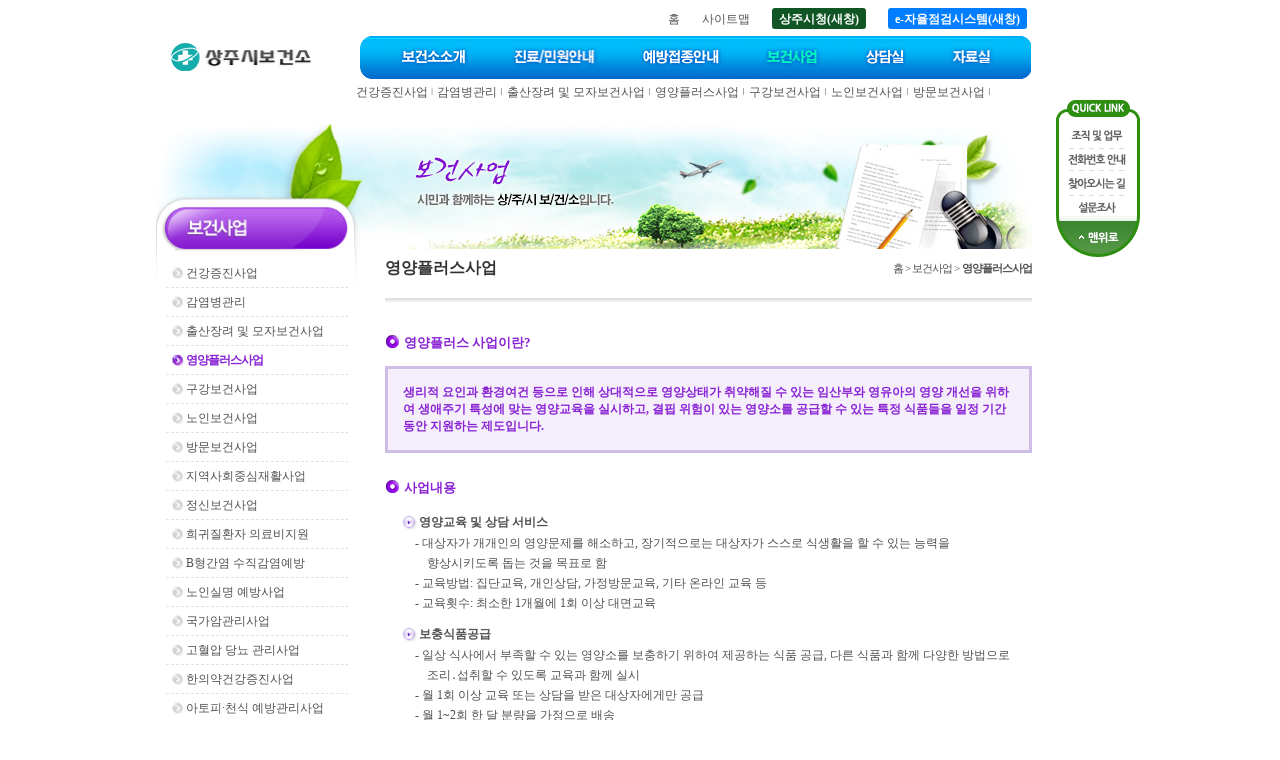

--- FILE ---
content_type: text/html;charset=euc-kr
request_url: http://health.sangju.go.kr/main/main.jsp?home_url=health&befor_home_url=health&befor_code=DATA_04&code=SERVICE_15
body_size: 36162
content:

<!DOCTYPE html PUBLIC "-//W3C//DTD XHTML 1.0 Transitional//EN" "http://www.w3.org/TR/xhtml1/DTD/xhtml1-transitional.dtd">














    	
 

<html xmlns="http://www.w3.org/1999/xhtml" xml:lang="ko" lang="ko">
<head>
<meta http-equiv="Content-Type" content="text/html; charset=euc-kr" />
<title>영양플러스사업 > 보건사업 > 상주시보건소</title>
<!--[if !IE]><!-->
<link href="/css/menu_std.css" rel="stylesheet" type="text/css" />
<!--<![endif]-->
<!--[if lte IE 7]>
<link href="/css/menu_ie7.css" rel="stylesheet" type="text/css" />
<![endif]-->
<!--[if gte IE 8]>
<link href="/css/menu_std.css" rel="stylesheet" type="text/css" />
<![endif]-->
<link href="../css/layout.css" rel="stylesheet" type="text/css" />
<link href="../css/business.css" rel="stylesheet" type="text/css" />
<script src="../js/common.js?20221220" type="text/javascript"></script>
<!--
<noscript><p>자바스크립트를 지원하지 않습니다.</p></noscript>
-->
<script type="text/javascript">
// HTTP -> HTTPS Redirect
if(window.location.protocol == "http:") {
	var restOfUrl = window.location.href.substr(5);
	window.location = "https:" + restOfUrl;
}
</script>
<link href="/css/popup.css?20200310" rel="stylesheet" type="text/css" />
<link href="/css/twpopup.css" rel="stylesheet" type="text/css" />
<script type="text/javascript" src="/js/twpopup.js"></script>
</head>
<body>
<div class="skipNav" id="skipNav">
	<p><a href="#contents">본문 내용으로 바로 가기</a></p>
</div>
<hr/>
<div id="wrap">
  


<script src="../js/common.js" type="text/javascript"></script>
<!--
<noscript><p>자바스크립트를 지원하지 않습니다.</p></noscript>
-->
 
<div id="head">
  <!-- logo -->
  <h1 class="blind">로고</h1>
  <h1 id="logo"><a href="../index.jsp"><img src="../img/include/logo.gif" alt="상주시 보건소" style="width: 12.118em; height: 2.324em" /></a></h1>
  <div id="topMenu">
   	<ul>
      <li><a href="../index.jsp" style="padding-left:5px;padding-right:5px;"> 홈 </a></li>
   	  <li><a href="../main/main.jsp?home_url=health&amp;befor_home_url=health&amp;befor_code=SERVICE_15&amp;code=GUIDE_08" style="padding-left:5px;padding-right:5px;"> 사이트맵 </a></li>
      <li><a href="https://www.sangju.go.kr/" target="_blank" style="margin:0 5px; padding:4px 7px 3px 7px; border-radius:3px; background:#105624; color:#fff; font-weight:bold;"> 상주시청(새창) </a></li>
      <li><a href="https://www.sangju.go.kr/sjcheck" target="_blank" style="margin:0 5px; padding:4px 7px 3px 7px; border-radius:3px; background:#007eff; color:#fff; font-weight:bold;"> e-자율점검시스템(새창) </a></li>

    </ul>                
  </div>
  <h2 class="blind">대메뉴</h2>
  <div id="headerMenu">
    <div class="mainBack2" id="new_main_navi">        
      <ul class="mainBar2" id="new_topmenu">


    	  <li class="menu1"><a href="../main/main.jsp?home_url=health&amp;befor_home_url=health&amp;befor_code=SERVICE_15&amp;code=INTRODUCE"><img src="../img/include/menu_01.jpg" alt="보건소소개"  style="width: 10.873em; height: 3.569em" /></a>
		      <ul>

					  <li><a href="../main/main.jsp?home_url=health&amp;befor_home_url=health&amp;befor_code=SERVICE_15&amp;code=INTRODUCE_01">인사말씀</a></li>

            <li> <img src="../img/comm/smenu_line.gif" alt="" style="width: 0.83em; height: 1.245em"/> </li>

					  <li><a href="../main/main.jsp?home_url=health&amp;befor_home_url=health&amp;befor_code=SERVICE_15&amp;code=INTRODUCE_02">현황 및 연혁</a></li>

            <li> <img src="../img/comm/smenu_line.gif" alt="" style="width: 0.83em; height: 1.245em"/> </li>

					  <li><a href="../main/main.jsp?home_url=health&amp;befor_home_url=health&amp;befor_code=SERVICE_15&amp;code=INTRODUCE_03">조직 및 업무</a></li>

            <li> <img src="../img/comm/smenu_line.gif" alt="" style="width: 0.83em; height: 1.245em"/> </li>

					  <li><a href="../main/main.jsp?home_url=health&amp;befor_home_url=health&amp;befor_code=SERVICE_15&amp;code=INTRODUCE_04">실별담당업무</a></li>

            <li> <img src="../img/comm/smenu_line.gif" alt="" style="width: 0.83em; height: 1.245em"/> </li>

					  <li><a href="../main/main.jsp?home_url=health&amp;befor_home_url=health&amp;befor_code=SERVICE_15&amp;code=INTRODUCE_06">찾아오시는길</a></li>

            <li> <img src="../img/comm/smenu_line.gif" alt="" style="width: 0.83em; height: 1.245em"/> </li>

					  <li><a href="../main/main.jsp?home_url=health&amp;befor_home_url=health&amp;befor_code=SERVICE_15&amp;code=INTRODUCE_05">전화번호 안내</a></li>

          </ul>
        </li>


    	  <li class="menu2"><a href="../main/main.jsp?home_url=health&amp;befor_home_url=health&amp;befor_code=SERVICE_15&amp;code=MEDICAL"><img src="../img/include/menu_02.jpg" alt="진료/민원안내"  style="width: 10.541em; height: 3.569em" /></a>
		      <ul>

					  <li><a href="../main/main.jsp?home_url=health&amp;befor_home_url=health&amp;befor_code=SERVICE_15&amp;code=MEDICAL_01">진료안내</a></li>

            <li> <img src="../img/comm/smenu_line.gif" alt="" style="width: 0.83em; height: 1.245em"/> </li>

					  <li><a href="../main/main.jsp?home_url=health&amp;befor_home_url=health&amp;befor_code=SERVICE_15&amp;code=MEDICAL_02">제증명 발급안내</a></li>

            <li> <img src="../img/comm/smenu_line.gif" alt="" style="width: 0.83em; height: 1.245em"/> </li>

					  <li><a href="../main/main.jsp?home_url=health&amp;befor_home_url=health&amp;befor_code=SERVICE_15&amp;code=MEDICAL_03">검사안내</a></li>

            <li> <img src="../img/comm/smenu_line.gif" alt="" style="width: 0.83em; height: 1.245em"/> </li>

					  <li><a href="../main/main.jsp?home_url=health&amp;befor_home_url=health&amp;befor_code=SERVICE_15&amp;code=MEDICAL_04">인허가 안내</a></li>

          </ul>
        </li>


    	  <li class="menu3"><a href="../main/main.jsp?home_url=health&amp;befor_home_url=health&amp;befor_code=SERVICE_15&amp;code=PREVENT"><img src="../img/include/menu_03.jpg" alt="예방접종안내"  style="width: 10.209em; height: 3.569em" /></a>
		      <ul>

					  <li><a href="../main/main.jsp?home_url=health&amp;befor_home_url=health&amp;befor_code=SERVICE_15&amp;code=PREVENT_01">예방접종 안내</a></li>

            <li> <img src="../img/comm/smenu_line.gif" alt="" style="width: 0.83em; height: 1.245em"/> </li>

					  <li><a href="../main/main.jsp?home_url=health&amp;befor_home_url=health&amp;befor_code=SERVICE_15&amp;code=PREVENT_02">영유아 예방접종</a></li>

            <li> <img src="../img/comm/smenu_line.gif" alt="" style="width: 0.83em; height: 1.245em"/> </li>

					  <li><a href="../main/main.jsp?home_url=health&amp;befor_home_url=health&amp;befor_code=SERVICE_15&amp;code=PREVENT_03">성인 예방접종</a></li>

            <li> <img src="../img/comm/smenu_line.gif" alt="" style="width: 0.83em; height: 1.245em"/> </li>

					  <li><a href="../main/main.jsp?home_url=health&amp;befor_home_url=health&amp;befor_code=SERVICE_15&amp;code=PREVENT_04">우리아기예방접종관리</a></li>

            <li> <img src="../img/comm/smenu_line.gif" alt="" style="width: 0.83em; height: 1.245em"/> </li>

					  <li><a href="../main/main.jsp?home_url=health&amp;befor_home_url=health&amp;befor_code=SERVICE_15&amp;code=PREVENT_05">인플루엔자 무료예방접종</a></li>

            <li> <img src="../img/comm/smenu_line.gif" alt="" style="width: 0.83em; height: 1.245em"/> </li>

					  <li><a href="../main/main.jsp?home_url=health&amp;befor_home_url=health&amp;befor_code=SERVICE_15&amp;code=PREVENT_06">코로나19 예방접종</a></li>

          </ul>
        </li>


    	  <li class="menu4"><a href="../main/main.jsp?home_url=health&amp;befor_home_url=health&amp;befor_code=SERVICE_15&amp;code=SERVICE"><img src="../img/include/menu_04.jpg" alt="보건사업"  style="width: 8.383em; height: 3.569em" /></a>
		      <ul>

					  <li><a href="../main/main.jsp?home_url=health&amp;befor_home_url=health&amp;befor_code=SERVICE_15&amp;code=SERVICE_01">건강증진사업</a></li>

            <li> <img src="../img/comm/smenu_line.gif" alt="" style="width: 0.83em; height: 1.245em"/> </li>

					  <li><a href="../main/main.jsp?home_url=health&amp;befor_home_url=health&amp;befor_code=SERVICE_15&amp;code=SERVICE_02">감염병관리</a></li>

            <li> <img src="../img/comm/smenu_line.gif" alt="" style="width: 0.83em; height: 1.245em"/> </li>

					  <li><a href="../main/main.jsp?home_url=health&amp;befor_home_url=health&amp;befor_code=SERVICE_15&amp;code=SERVICE_03">출산장려 및 모자보건사업</a></li>

            <li> <img src="../img/comm/smenu_line.gif" alt="" style="width: 0.83em; height: 1.245em"/> </li>

					  <li><a href="../main/main.jsp?home_url=health&amp;befor_home_url=health&amp;befor_code=SERVICE_15&amp;code=SERVICE_15">영양플러스사업</a></li>

            <li> <img src="../img/comm/smenu_line.gif" alt="" style="width: 0.83em; height: 1.245em"/> </li>

					  <li><a href="../main/main.jsp?home_url=health&amp;befor_home_url=health&amp;befor_code=SERVICE_15&amp;code=SERVICE_04">구강보건사업</a></li>

            <li> <img src="../img/comm/smenu_line.gif" alt="" style="width: 0.83em; height: 1.245em"/> </li>

					  <li><a href="../main/main.jsp?home_url=health&amp;befor_home_url=health&amp;befor_code=SERVICE_15&amp;code=SERVICE_06">노인보건사업</a></li>

            <li> <img src="../img/comm/smenu_line.gif" alt="" style="width: 0.83em; height: 1.245em"/> </li>

					  <li><a href="../main/main.jsp?home_url=health&amp;befor_home_url=health&amp;befor_code=SERVICE_15&amp;code=SERVICE_07">방문보건사업</a></li>

            <li> <img src="../img/comm/smenu_line.gif" alt="" style="width: 0.83em; height: 1.245em"/> </li>

          </ul>
        </li>


    	  <li class="menu5"><a href="../main/main.jsp?home_url=health&amp;befor_home_url=health&amp;befor_code=SERVICE_15&amp;code=CONSULT"><img src="../img/include/menu_05.jpg" alt="상담실"  style="width: 7.387em; height: 3.569em" /></a>
		      <ul>

					  <li><a href="../main/main.jsp?home_url=health&amp;befor_home_url=health&amp;befor_code=SERVICE_15&amp;code=CONSULT_01">알려드립니다</a></li>

            <li> <img src="../img/comm/smenu_line.gif" alt="" style="width: 0.83em; height: 1.245em"/> </li>

					  <li><a href="../main/main.jsp?home_url=health&amp;befor_home_url=health&amp;befor_code=SERVICE_15&amp;code=CONSULT_02">건강상담실</a></li>

            <li> <img src="../img/comm/smenu_line.gif" alt="" style="width: 0.83em; height: 1.245em"/> </li>

					  <li><a href="../main/main.jsp?home_url=health&amp;befor_home_url=health&amp;befor_code=SERVICE_15&amp;code=CONSULT_03">자주하는질문</a></li>

            <li> <img src="../img/comm/smenu_line.gif" alt="" style="width: 0.83em; height: 1.245em"/> </li>

					  <li><a href="../main/main.jsp?home_url=health&amp;befor_home_url=health&amp;befor_code=SERVICE_15&amp;code=CONSULT_04">시민의 소리</a></li>

            <li> <img src="../img/comm/smenu_line.gif" alt="" style="width: 0.83em; height: 1.245em"/> </li>

					  <li><a href="../main/main.jsp?home_url=health&amp;befor_home_url=health&amp;befor_code=SERVICE_15&amp;code=CONSULT_05">건강신문고</a></li>

          </ul>
        </li>


    	  <li class="menu6"><a href="../main/main.jsp?home_url=health&amp;befor_home_url=health&amp;befor_code=SERVICE_15&amp;code=DATA"><img src="../img/include/menu_06.jpg" alt="자료실"  style="width: 8.549em; height: 3.569em" /></a>
		      <ul>

					  <li><a href="../main/main.jsp?home_url=health&amp;befor_home_url=health&amp;befor_code=SERVICE_15&amp;code=DATA_01">일반자료실</a></li>

            <li> <img src="../img/comm/smenu_line.gif" alt="" style="width: 0.83em; height: 1.245em"/> </li>

					  <li><a href="../main/main.jsp?home_url=health&amp;befor_home_url=health&amp;befor_code=SERVICE_15&amp;code=DATA_02">지침/서식</a></li>

            <li> <img src="../img/comm/smenu_line.gif" alt="" style="width: 0.83em; height: 1.245em"/> </li>

					  <li><a href="../main/main.jsp?home_url=health&amp;befor_home_url=health&amp;befor_code=SERVICE_15&amp;code=DATA_07">건강정보 공유</a></li>

            <li> <img src="../img/comm/smenu_line.gif" alt="" style="width: 0.83em; height: 1.245em"/> </li>

					  <li><a href="../main/main.jsp?home_url=health&amp;befor_home_url=health&amp;befor_code=SERVICE_15&amp;code=DATA_03">설문조사</a></li>

            <li> <img src="../img/comm/smenu_line.gif" alt="" style="width: 0.83em; height: 1.245em"/> </li>

					  <li><a href="../main/main.jsp?home_url=health&amp;befor_home_url=health&amp;befor_code=SERVICE_15&amp;code=DATA_04">자가진단</a></li>

            <li> <img src="../img/comm/smenu_line.gif" alt="" style="width: 0.83em; height: 1.245em"/> </li>

					  <li><a href="../main/main.jsp?home_url=health&amp;befor_home_url=health&amp;befor_code=SERVICE_15&amp;code=DATA_05">보건의료관련법률</a></li>

          </ul>
        </li>

      </ul>
    </div>
    <script type="text/javascript">
    // <!--
    initNavigation(0);
    // -->
    </script>
    <!--
    <noscript><p>자바스크립트를 지원하지 않습니다.</p></noscript>
    -->
  </div>
  <!-- headerMenu -->
</div>

  <hr/>
  <div id="container">
 		<div>
      














    	



<script type="text/javascript">
// <!--
initNavigation(4);
// -->
</script>
<noscript><p>자바스크립트를 지원하지 않습니다.</p></noscript>
<div id="snb">
<h2><img src="../img/business/title.jpg" alt="보건사업"  style="width: 19.09em; height: 10.458em" /></h2>
<!-- 서브인덱스페이지는 사이드메뉴가 없다 -->
<!-- #sidemenu -->
  <div id="sidemenu">
    <ul id="side2m">

      <li id="side2m1">
        <a href="../main/main.jsp?home_url=health&amp;befor_home_url=health&amp;befor_code=SERVICE_15&amp;code=SERVICE_01" title="건강증진사업">건강증진사업</a>

        <ul id="side3m1">



          <li id="side3m1m1"><a href="../main/main.jsp?home_url=health&amp;befor_home_url=health&amp;befor_code=SERVICE_15&amp;code=SERVICE_01_01"  title="금연사업">금연사업</a></li>





          <li id="side3m1m2"><a href="../main/main.jsp?home_url=health&amp;befor_home_url=health&amp;befor_code=SERVICE_15&amp;code=SERVICE_01_02"  title="절주사업">절주사업</a></li>





          <li id="side3m1m3"><a href="../main/main.jsp?home_url=health&amp;befor_home_url=health&amp;befor_code=SERVICE_15&amp;code=SERVICE_01_03"  title="영양">영양</a></li>





          <li id="side3m1m4"><a href="../main/main.jsp?home_url=health&amp;befor_home_url=health&amp;befor_code=SERVICE_15&amp;code=SERVICE_01_04"  title="운동">운동</a></li>



        </ul>	

      </li>

      <li id="side2m2">
        <a href="../main/main.jsp?home_url=health&amp;befor_home_url=health&amp;befor_code=SERVICE_15&amp;code=SERVICE_02" title="감염병관리">감염병관리</a>

        <ul id="side3m2">



          <li id="side3m2m1"><a href="../main/main.jsp?home_url=health&amp;befor_home_url=health&amp;befor_code=SERVICE_15&amp;code=SERVICE_02_01"  title="감염병정보">감염병정보</a></li>





          <li id="side3m2m2"><a href="../main/main.jsp?home_url=health&amp;befor_home_url=health&amp;befor_code=SERVICE_15&amp;code=SERVICE_02_02"  title="계절별 감염병">계절별 감염병</a></li>



        </ul>	

      </li>

      <li id="side2m3">
        <a href="../main/main.jsp?home_url=health&amp;befor_home_url=health&amp;befor_code=SERVICE_15&amp;code=SERVICE_03" title="출산장려 및 모자보건사업">출산장려 및 모자보건사업</a>

        <ul id="side3m3">



          <li id="side3m3m1"><a href="../main/main.jsp?home_url=health&amp;befor_home_url=health&amp;befor_code=SERVICE_15&amp;code=SERVICE_03_01"  title="출산장려 지원사업">출산장려 지원사업</a></li>





          <li id="side3m3m2"><a href="../main/main.jsp?home_url=health&amp;befor_home_url=health&amp;befor_code=SERVICE_15&amp;code=SERVICE_03_02"  title="모자보건사업">모자보건사업</a></li>



        </ul>	

      </li>

      <li id="side2m4">
        <a href="../main/main.jsp?home_url=health&amp;befor_home_url=health&amp;befor_code=SERVICE_15&amp;code=SERVICE_15" title="영양플러스사업">영양플러스사업</a>

      </li>

      <li id="side2m5">
        <a href="../main/main.jsp?home_url=health&amp;befor_home_url=health&amp;befor_code=SERVICE_15&amp;code=SERVICE_04" title="구강보건사업">구강보건사업</a>

      </li>

      <li id="side2m6">
        <a href="../main/main.jsp?home_url=health&amp;befor_home_url=health&amp;befor_code=SERVICE_15&amp;code=SERVICE_06" title="노인보건사업">노인보건사업</a>

      </li>

      <li id="side2m7">
        <a href="../main/main.jsp?home_url=health&amp;befor_home_url=health&amp;befor_code=SERVICE_15&amp;code=SERVICE_07" title="방문보건사업">방문보건사업</a>

        <ul id="side3m7">



          <li id="side3m7m1"><a href="../main/main.jsp?home_url=health&amp;befor_home_url=health&amp;befor_code=SERVICE_15&amp;code=SERVICE_07_01"  title="맞춤형 방문건강관리사업">맞춤형 방문건강관리사업</a></li>





          <li id="side3m7m2"><a href="../main/main.jsp?home_url=health&amp;befor_home_url=health&amp;befor_code=SERVICE_15&amp;code=SERVICE_07_03"  title="재가암환자 관리사업">재가암환자 관리사업</a></li>





          <li id="side3m7m3"><a href="../main/main.jsp?home_url=health&amp;befor_home_url=health&amp;befor_code=SERVICE_15&amp;code=SERVICE_07_05"  title="AI·IoT기반 어르신 건강관리사업">AI·<span style="letter-spacing:-2.2px;">IoT기반 어르신 건강관리사업</span></a></li>



        </ul>	

      </li>

      <li id="side2m8">
        <a href="../main/main.jsp?home_url=health&amp;befor_home_url=health&amp;befor_code=SERVICE_15&amp;code=SERVICE_19" title="지역사회중심재활사업">지역사회중심재활사업</a>

        <ul id="side3m8">



          <li id="side3m8m1"><a href="../main/main.jsp?home_url=health&amp;befor_home_url=health&amp;befor_code=SERVICE_15&amp;code=SERVICE_19_01"  title="재활보조기기 대여서비스">재활보조기기 대여서비스</a></li>



        </ul>	

      </li>

      <li id="side2m9">
        <a href="../main/main.jsp?home_url=health&amp;befor_home_url=health&amp;befor_code=SERVICE_15&amp;code=SERVICE_08" title="정신보건사업">정신보건사업</a>

      </li>

      <li id="side2m10">
        <a href="../main/main.jsp?home_url=health&amp;befor_home_url=health&amp;befor_code=SERVICE_15&amp;code=SERVICE_09" title="희귀질환자 의료비지원">희귀질환자 의료비지원</a>

      </li>

      <li id="side2m11">
        <a href="../main/main.jsp?home_url=health&amp;befor_home_url=health&amp;befor_code=SERVICE_15&amp;code=SERVICE_10" title="B형간염 수직감염예방">B형간염 수직감염예방</a>

      </li>

      <li id="side2m12">
        <a href="../main/main.jsp?home_url=health&amp;befor_home_url=health&amp;befor_code=SERVICE_15&amp;code=SERVICE_11" title="노인실명 예방사업">노인실명 예방사업</a>

      </li>

      <li id="side2m13">
        <a href="../main/main.jsp?home_url=health&amp;befor_home_url=health&amp;befor_code=SERVICE_15&amp;code=SERVICE_12" title="국가암관리사업">국가암관리사업</a>

        <ul id="side3m13">



          <li id="side3m13m1"><a href="../main/main.jsp?home_url=health&amp;befor_home_url=health&amp;befor_code=SERVICE_15&amp;code=SERVICE_12_01"  title="암조기검진사업">암조기검진사업</a></li>





          <li id="side3m13m2"><a href="../main/main.jsp?home_url=health&amp;befor_home_url=health&amp;befor_code=SERVICE_15&amp;code=SERVICE_12_02"  title="암환자 의료비·가발구입비 지원">암환자 의료비·가발구입비 지원</a></li>





          <li id="side3m13m3"><a href="../main/main.jsp?home_url=health&amp;befor_home_url=health&amp;befor_code=SERVICE_15&amp;code=SERVICE_12_03"  title="소아 암환자 지원사업">소아 암환자 지원사업</a></li>



        </ul>	

      </li>

      <li id="side2m14">
        <a href="../main/main.jsp?home_url=health&amp;befor_home_url=health&amp;befor_code=SERVICE_15&amp;code=SERVICE_13" title="고혈압 당뇨 관리사업">고혈압 당뇨 관리사업</a>

        <ul id="side3m14">



          <li id="side3m14m1"><a href="../main/main.jsp?home_url=health&amp;befor_home_url=health&amp;befor_code=SERVICE_15&amp;code=SERVICE_13_01"  title="고혈압 당뇨 관리">고혈압 당뇨 관리</a></li>





          <li id="side3m14m2"><a href="../main/main.jsp?home_url=health&amp;befor_home_url=health&amp;befor_code=SERVICE_15&amp;code=SERVICE_13_02"  title="혈압측정기 위치 안내">혈압측정기 위치 안내</a></li>



        </ul>	

      </li>

      <li id="side2m15">
        <a href="../main/main.jsp?home_url=health&amp;befor_home_url=health&amp;befor_code=SERVICE_15&amp;code=SERVICE_17" title="한의약건강증진사업">한의약건강증진사업</a>

      </li>

      <li id="side2m16">
        <a href="../main/main.jsp?home_url=health&amp;befor_home_url=health&amp;befor_code=SERVICE_15&amp;code=SERVICE_18" title="아토피·천식 예방관리사업">아토피·천식 예방관리사업</a>

      </li>

    </ul>
  </div>
  <!-- //#sidemenu -->
  <script type="text/javascript">
  <!--
    //마우스오버아웃
    function imgOver(obj) {
      obj.src = obj.src.replace(".gif", "on.gif");
    }
    function imgOut(obj) {
      obj.src = obj.src.replace("on.gif", ".gif");
    }
    function menuOver() {
      this.src = this.src.replace(".gif", "on.gif");
    }
    function menuOut() {
      this.src = this.src.replace("on.gif", ".gif");
    }
    function menuAll(a) { //마우스오버아웃함수할당
      for(var i=1 ; i <= 20 ; i++){
        for(var j=1 ; j <= 10 ; j++){
          side2Menu = document.getElementById("side2m"+ i + "m" + j);
          if ((side2Menu) && (side2Menu!=side2MenuCurr)) { //현재메뉴가아닐때
            side2MenuImg = side2Menu.getElementsByTagName("img")[0];
            if (side2MenuImg) {
              side2MenuImg.onmouseover = menuOver;
              side2MenuImg.onmouseout = menuOut;
            }
          }
        }
      }
    }

    function side3menuView(a,b) //2차3차메뉴보기
    {
      //2차메뉴활성컬러값
      side2MenuCurrcolor = new Array(11);
      side2MenuCurrcolor[0]="#8923D4";
      side2MenuCurrcolor[1]="#8923D4";
      side2MenuCurrcolor[2]="#8923D4";
      side2MenuCurrcolor[3]="#8923D4";
      side2MenuCurrcolor[4]="#8923D4";
      side2MenuCurrcolor[5]="#8923D4";
      side2MenuCurrcolor[6]="#8923D4";
      side2MenuCurrcolor[7]="#8923D4";
      side2MenuCurrcolor[8]="#8923D4";
      side2MenuCurrcolor[9]="#8923D4";
      side2MenuCurrcolor[10]="#8923D4";

      for(var i=0 ; i <= 20; i++){ //전체메뉴비활성
        side2Menu = document.getElementById("side2m" + i);
        side3Menu = document.getElementById("side3m" + i);
        if(side2Menu){side2Menu.style.fontWeight="normal";}
        if(side3Menu){
          side3Menu.style.display="none";//비활성으로 수정함.
          side3Menu.style.fontWeight="normal";
        }
      }
      if(a<10){ann="0"+a;} else {ann=""+a;}
      if(b<10){bnn="0"+b;} else {bnn=""+b;}
      side2MenuCurr = document.getElementById("side2m" + a);
      side3Menu = document.getElementById("side3m" + a);
      side3MenuCurr = document.getElementById("side3m" + a + "m" + b);
      if(side2MenuCurr){
        side2MenuCurr.style.background="url(../img/business/menu_on.gif) no-repeat";
        side2MenuCurr.getElementsByTagName("a")[0].style.color=side2MenuCurrcolor[2]; //텍스트일경우
        side2MenuCurr.getElementsByTagName("a")[0].style.fontWeight="bold"; //텍스트일경우
        side2MenuCurr.getElementsByTagName("a")[0].style.letterSpacing="-1px"; //텍스트일경우
        side2MenuCurr.getElementsByTagName("a")[0].style.background=" url(../img/business/menu_on.gif) no-repeat"; //텍스트일경우
        //side2MenuCurr.getElementsByTagName("img")[0].src="http://www.haman.go.kr/img/inc/side/side2m"+ann+"m"+bnn+"on.gif"; //이미지일경우
      }
      if(side3Menu){ side3Menu.style.display="block"; side3Menu.style.fontWeight="normal"; }
      if(side3MenuCurr){
        side3MenuCurr.style.background="url(../img/include/menu_icon.gif) no-repeat";
        side3MenuCurr.getElementsByTagName("a")[0].style.color="#FF6200"; //텍스트일경우
        side3MenuCurr.getElementsByTagName("a")[0].style.fontWeight="bold"; //텍스트일경우
        side3MenuCurr.getElementsByTagName("a")[0].style.letterSpacing="-1px"; //텍스트일경우
      }
    }

    function menuAll(a) //메뉴전체보이기감추기
    {
      for(var i=0 ; i < 20; i++){
        side3Menu = document.getElementById("side3m" + i);
        if(side3Menu){
          side3Menu.style.display = a;
        }
      }
    }
  //-->
  </script>
<!-- //서브인덱스페이지는 사이드메뉴가 없다 -->
</div>
<script type="text/javascript">
// <!--
side3menuView(4,0);
// -->
</script>
<noscript><p>자바스크립트를 지원하지 않습니다.</p></noscript>
 		</div>
  	<div id="contents">


        <img src="../img/business/img.jpg" alt="보건사업 시민과 함께하는 상/주/시 보/건/소입니다." style="width: 53.95em; height: 10.458em" />
<h1 class="stitle">영양플러스사업</h1>
<dl class="location">
  <dt>현재위치</dt>
  <dd>홈 &gt; 보건사업 &gt; <span class="text_bold">영양플러스사업</span></dd>
</dl>
<p class="cBoth"> <img src="../img/include/stitle_line_bg.gif" alt="" style="width: 53.95em; height: 0.83em" /></p>
<!--내용시작-->

<h2 class="title_business">영양플러스 사업이란?</h2>
<div class="box_business text_bold business_point">생리적 요인과 환경여건 등으로 인해 상대적으로 영양상태가 취약해질 수 있는 임산부와 영유아의 영양 개선을 위하여 생애주기 특성에 맞는 영양교육을 실시하고, 결핍 위험이 있는 영양소를 공급할 수 있는 특정 식품들을 일정 기간 동안 지원하는 제도입니다.</div>

<h2 class="title_business">사업내용</h2>

<h3 class="stitle_business">영양교육 및 상담 서비스</h3>
<ul style="padding-left:30px; line-height:20px;">
	<li>- 대상자가 개개인의 영양문제를 해소하고, 장기적으로는 대상자가 스스로 식생활을 할 수 있는 능력을 <br />　향상시키도록 돕는 것을 목표로 함</li>
	<li>- 교육방법: 집단교육, 개인상담, 가정방문교육, 기타 온라인 교육 등</li>
	<li>- 교육횟수: 최소한 1개월에 1회 이상 대면교육</li>
</ul>

<h3 class="stitle_business">보충식품공급</h3>
<ul style="padding-left:30px; line-height:20px;">
	<li>- 일상 식사에서 부족할 수 있는 영양소를 보충하기 위하여 제공하는 식품 공급, 다른 식품과 함께 다양한 방법으로  <br />　조리&#8228;섭취할 수 있도록 교육과 함께 실시</li>
	<li>- 월 1회 이상 교육 또는 상담을 받은 대상자에게만 공급</li>
	<li>- 월 1~2회 한 달 분량을 가정으로 배송</li>
</ul>

<div style="padding:5px 0 0 30px;">
	<table class="table_b_business_3" border="0" cellspacing="0" cellpadding="0" summary="영아, 임신/수유부, 출산부, 완전모유수유부별로 1개월 동안 받는 보충 식품 내용을 안내하고 있는 테이블입니다.">
	  <caption class="accessibility">1개월 동안 받는 보충 식품 내용</caption>
	  <colgroup>
	    <col width="80" />
	    <col width="80" />
	    <col />
	  </colgroup>
	  <thead>
	  <tr>
	  	<th scope="col" colspan="2" class="td_br_gray_1 td_bg_business business_point">구분</th>
	  	<th scope="col" class="td_b_gray_1 td_bg_business business_point">보충 식품 (1개월)</th>
	  </tr>
	  </thead>
	  <tbody>
	  <tr>
	  	<th scope="row" rowspan="3" class="td_br_gray_1 td_bg_business business_point">영아</th>
	  	<th scope="row" class="td_br_gray_1 td_bg_business business_point">0~5개월</th>
	  	<td class="td_b_gray_1">혼합수유 분유 1캔, 조제분유 2캔</td>
	  </tr>
	  <tr>
	  	<th scope="row" class="td_br_gray_1 td_bg_business business_point">6~12개월</th>
	  	<td class="td_b_gray_1">혼합수유 분유 1캔, 조제분유 2캔, 쌀 1.4kg, 감자 750g, 달걀 30개, 당근 540g</td>
	  </tr>
	  <tr>
	  	<th scope="row" class="td_br_gray_1 td_bg_business business_point">1~5세</th>
	  	<td class="td_b_gray_1">쌀(잡곡) 1.4kg, 감자 750g, 달걀 30개, 당근 540g, 우유(200ml) 60개, 검정콩 300g, 김 90g</td>
	  </tr>
	  <tr>
	  	<th scope="row" colspan="2" class="td_br_gray_1 td_bg_business business_point">임신/수유부</th>
	  	<td class="td_b_gray_1">쌀(잡곡) 2.7kg, 감자 1.5kg, 달걀 30개, 당근 1kg, 우유(200ml) 60개, 검정콩 450g, 김 90g, 미역 75g</td>
	  </tr>
	  <tr>
	  	<th scope="row" colspan="2" class="td_br_gray_1 td_bg_business business_point">출산부</th>
	  	<td class="td_b_gray_1">쌀(잡곡) 2.7kg, 감자 1.5kg, 달걀 30개, 당근 1kg, 우유(200ml) 30개, 검정콩 450g, 김 90g, 미역 75g</td>
	  </tr>
	  <tr>
	  	<th scope="row" colspan="2" class="td_br_gray_1 td_bg_business business_point">완전모유수유부</th>
	  	<td class="td_b_gray_1">쌀(잡곡) 2.7kg, 감자 1.5kg, 달걀 30개, 당근 1kg, 우유(200ml) 60개, 검정콩 450g, 김 90g, 미역 75g, 닭가슴살 통조림 810~900g(또는 참치통조림 900g), <br />귤 30개(또는 주스 6L)</td>
	  </tr>
	  </tbody>
	</table>
	<div style="padding-top:5px;">
	◈ 식품별 영양성분<br />
	· 쌀: 에너지, 티아민<br />
	· 감자: 에너지, 비타민C, 티아민<br />
	· 우유: 단백질, 칼슘, 리보플라빈<br />
	· 조제분유: 에너지, 단백질, 칼슘, 철, 비타민A 리보플라빈, 나이아신, 티아민, 비타민C<br />
	· 달걀: 단백질, 철, 리보플라빈, 티아민<br />
	· 닭가슴살 통조림: 단백질, 티아민, 나이아신<br />
	· 검정콩: 단백질, 칼슘, 철, 나이아신<br />
	· 미역: 칼슘<br />
	· 김: 비타민A<br />
	· 당근: 비타민A<br />
	· 귤(오렌지주스): 비타민C, 비타민A, 티아민
	</div>
</div>

<h3 class="stitle_business">영양평가</h3>
<ul style="padding-left:30px; line-height:20px;">
	<li>- 초기 판정, 사업 중간 시점, 사업 종료 시 영양평가 시행</li>
	<li>- 신체계측(신장 및 체중), 빈혈검사, 영양섭취상태 조사, 영양지식&#8228;태도 조사 등</li>
</ul>

<h2 class="title_business">대상자 선정기준</h2>
<ul style="padding-left:30px; line-height:20px;">
	<li>- 아래 기준을 모두 충족해야하며, 신청 접수 후 자격 여부를 판정</li>
	<li>- 사업 참여 기간은 1년 미만<br />
		 　① 대상 구분<br />
		　　&#8729; 영아 : 생후 66개월 미만<br />
		　　&#8729; 임신부 : 출산 후 6주까지<br />
		　　&#8729; 출산부 : 출산 후 6개월까지    <span style="font-size:11px;">※사업 참여 중에 유산 혹은 사산한 여성도 출산부의 범주에 포함</span><br />
		　　&#8729; 모유수유부 : 출산 후 12개월까지<span style="font-size:11px;">(완전모유수유부 및 혼합수유부 포함)</span><br />
		　② 거주 기준: 상주시 관내에 주민등록을 두고 거주하는 자<br />
		　③ 소득 수준: 기준중위소득 80% 이하 가구(건강보험료 본인부담금으로 확인)<br />
		　④ 영양위험요인: 빈혈, 저체중, 성장부진, 영양섭취상태 중 한 가지 이상의 영양위험요인 보유<br />
		　　<span style="font-size:11px;">※임신부의 경우, 소득수준이 해당될 경우 영양위험요인 판정절차 없이 대상자로 선정 가능</span>
	</li>
</ul>

<h2 class="title_business">신청방법</h2>
<ul style="padding-left:30px; line-height:20px;">
	<li><b>◈ 사전 전화예약</b> ☎054)537-5234~5 (보건소 아이맘플러스센터)</li>
	<li><b>◈ 구비서류</b>
		<ul style="padding-left:7px; line-height:20px;">
			<li>- 주민등록등본, 건강보험증, 건강보험료 납부확인서(행정정보의 공동이용을 통한 확인에 동의 시 생략가능)</li>
			<li>- 산모수첩(임신부)</li>
			<li>- 가족관계증명서(다문화가족 또는 주민등록 분리세대)</li>
			<li>- 국민기초생활보장수급자 증명서, 차상위계층 확인서(해당자)</li>
		</ul>
	</li>
</ul>



    </div>
  </div>

<!--카피라이터시작-->
<hr/>


<div id="quick">

<div id="rQuick" style="position:absolute;top:0;">
<p><img src="../img/include/quick_tit.gif" alt="퀵메뉴" /></p>
<p><a href="../main/main.jsp?home_url=health&amp;befor_home_url=health&amp;befor_code=SERVICE_15&amp;code=INTRODUCE_03"><img src="../img/include/quick_con2.gif" alt="조직 및 업무"  /></a></p>
<p><a href="../main/main.jsp?home_url=health&amp;befor_home_url=health&amp;befor_code=SERVICE_15&amp;code=INTRODUCE_05"><img src="../img/include/quick_con3.gif" alt="전화번호 안내" /></a></p>
<p><a href="../main/main.jsp?home_url=health&amp;befor_home_url=health&amp;befor_code=SERVICE_15&amp;code=INTRODUCE_06"><img src="../img/include/quick_con4.gif" alt="찾아오시는길"  /></a></p>
<p><a href="../main/main.jsp?home_url=health&amp;befor_home_url=health&amp;befor_code=SERVICE_15&amp;code=DATA_03"><img src="../img/include/quick_con5.gif" alt="설문조사"  /></a></p>
<p><a href="#skipNav"><img src="../img/include/quick_top.gif" alt="맨위로가기" /></a></p>      
</div>

<script type="text/javascript">
<!--
/*quick*/
//객체명,레이어id,이동값,이동초,상하위치(false)?t:b,계산된 상하 위치에서 떨어질 범위
function A2YSlide(name,id,range,sec,tb,margin)
{ 
	//속성
	this.name = name;
	this.obj = document.getElementById(id);
	this.range = range;
	this.sec = sec;
	this.tb = tb;
	this.margin = margin;
	
	this.Timer();
}

A2YSlide.prototype.Move = function A2YSlide_Move(fix_y){
	objY = parseInt(this.obj.style.top);	
	objscrH	= parseInt(document.documentElement.scrollHeight);
	objqrH = parseInt(document.getElementById('rQuick').scrollHeight);

	//alert(objscrH);
	
	if(objY != fix_y){ //무한 스크롤링 제어 KYC Insert
		if	(objY <= (objscrH - 360) ){
			this.obj.style.top = (objY + this.GetMoveValue(objY,fix_y)) + 'px';
		}	
		else if	(fix_y <= (objscrH - 360)) {
			this.obj.style.top = (objY + this.GetMoveValue(objY,fix_y)) + 'px';	
		}

	//alert	(this.obj.style.top )

	}
	this.Timer();

}

A2YSlide.prototype.GetMoveValue = function A2YSlide_GetMoveValue(start, end){ //현재 위치와 이동할 위치에 따른 이동거리를 리턴한다.

	return (end - start) * this.range;

}

A2YSlide.prototype.GetDocTnB = function A2YSlide_GetDocTnB(bTB){ //문서의 상단or하단 픽셀값을 반환한다. (!bTB) ? Top : Bottom
	return ((bTB)?document.documentElement.clientHeight:0) + document.documentElement.scrollTop;
}

A2YSlide.prototype.Timer = function A2YSlide_Timer(){
	setTimeout(this.name + '.Move('+(this.GetDocTnB(this.tb)+this.margin)+')',this.sec);
}

function A2Wzd_YSlide(id,range,sec,tb,margin){ //A2YSlide의 생성을 도와준다.
	CrQuick = new A2YSlide('CrQuick', 'rQuick', range, sec, tb, margin);
	//실행예 - CSMenu = new A2YSlide('CSMenu','SMenu',0.2,10,0,50); => var을 사용하지 않은 전역변수를 생성한다.
}



A2Wzd_YSlide('rQuick',0.06,1,0,0);

function setDivLeft() {
	var logoDiv = document.getElementById('rQuick');
	var widthB = document.documentElement.clientWidth;
	if(widthB > 926) {
		//logoDiv.style.left=(((document.body.clientWidth-968) + (document.body.clientWidth-810))/4) + 'px';
		logoDiv.style.left =0+'px';
	}else {
		logoDiv.style.left =0+'px';
	}
	logoDiv.style.display='block';
}

setDivLeft();
window.onresize = setDivLeft;
//-->
</script>
</div>
<div id="footer">
  <ul>
    <li class="footermenu">
      <p><a href="../main/main.jsp?home_url=health&amp;befor_home_url=health&amp;befor_code=SERVICE_15&amp;code=GUIDE_06"><img src="../img/include/copy_menu01.gif" alt="개인정보취급방침"  /></a></p>
      <p><img src="../img/include/copy_line.gif" alt=""    /></p>
      <p><a href="../main/main.jsp?home_url=health&amp;befor_home_url=health&amp;befor_code=SERVICE_15&amp;code=GUIDE_09"><img src="../img/include/copy_menu02.gif" alt="이메일주소무단수집거부"   /></a></p>
      <p><img src="../img/include/copy_line.gif" alt=""  style="width: 0.166em; height: 0.664em"  /></p>
      <p><a href="../main/main.jsp?home_url=health&amp;befor_home_url=health&amp;befor_code=SERVICE_15&amp;code=GUIDE_08"><img src="../img/include/copy_menu03.gif" alt="사이트맵" /></a></p>
    </li>
    <li class="footercon">
      <p><img src="../img/include/copy_logo.gif" alt="상주시 보건소"  /></p> 
      <p>주소 : (37183) 경상북도 상주시 중앙로 111 (경상북도 상주시 무양동 33-4번지)<br />
      대표전화번호 : 054-535-4000 팩스 : 054-532-4000<br />
      본 홈페이지에 게시된 이메일주소 자동수집을 거부하며,<br />
      이를 위반시 정보통신망법에 의해 처벌됨을 유념하시기 바랍니다.</p>
    </li>
  </ul>
  <div class="ft_mark">
  	<a title="pdf 파일보기" href="/img/certificate.pdf?202511261720" target="_blank"><img src="../img/comm/img_footer_as_2026.png" border="0" alt="(사)한국장애인단체총연합회 한국웹접근성인증평가원 웹 접근성 우수사이트 인증마크(WA인증마크)"></a>
	</div>
</div>
<script type="text/javascript" src="//wcs.naver.net/wcslog.js"></script>
<script type="text/javascript">
if(!wcs_add) var wcs_add = {};
wcs_add["wa"] = "156037bb595ff40";
if(window.wcs) {
  wcs_do();
}
</script>
<!--카피라이터끝-->
</div>
</body>
</html>


--- FILE ---
content_type: text/html;charset=euc-kr
request_url: https://health.sangju.go.kr/main/main.jsp?home_url=health&befor_home_url=health&befor_code=DATA_04&code=SERVICE_15
body_size: 36162
content:

<!DOCTYPE html PUBLIC "-//W3C//DTD XHTML 1.0 Transitional//EN" "http://www.w3.org/TR/xhtml1/DTD/xhtml1-transitional.dtd">














    	
 

<html xmlns="http://www.w3.org/1999/xhtml" xml:lang="ko" lang="ko">
<head>
<meta http-equiv="Content-Type" content="text/html; charset=euc-kr" />
<title>영양플러스사업 > 보건사업 > 상주시보건소</title>
<!--[if !IE]><!-->
<link href="/css/menu_std.css" rel="stylesheet" type="text/css" />
<!--<![endif]-->
<!--[if lte IE 7]>
<link href="/css/menu_ie7.css" rel="stylesheet" type="text/css" />
<![endif]-->
<!--[if gte IE 8]>
<link href="/css/menu_std.css" rel="stylesheet" type="text/css" />
<![endif]-->
<link href="../css/layout.css" rel="stylesheet" type="text/css" />
<link href="../css/business.css" rel="stylesheet" type="text/css" />
<script src="../js/common.js?20221220" type="text/javascript"></script>
<!--
<noscript><p>자바스크립트를 지원하지 않습니다.</p></noscript>
-->
<script type="text/javascript">
// HTTP -> HTTPS Redirect
if(window.location.protocol == "http:") {
	var restOfUrl = window.location.href.substr(5);
	window.location = "https:" + restOfUrl;
}
</script>
<link href="/css/popup.css?20200310" rel="stylesheet" type="text/css" />
<link href="/css/twpopup.css" rel="stylesheet" type="text/css" />
<script type="text/javascript" src="/js/twpopup.js"></script>
</head>
<body>
<div class="skipNav" id="skipNav">
	<p><a href="#contents">본문 내용으로 바로 가기</a></p>
</div>
<hr/>
<div id="wrap">
  


<script src="../js/common.js" type="text/javascript"></script>
<!--
<noscript><p>자바스크립트를 지원하지 않습니다.</p></noscript>
-->
 
<div id="head">
  <!-- logo -->
  <h1 class="blind">로고</h1>
  <h1 id="logo"><a href="../index.jsp"><img src="../img/include/logo.gif" alt="상주시 보건소" style="width: 12.118em; height: 2.324em" /></a></h1>
  <div id="topMenu">
   	<ul>
      <li><a href="../index.jsp" style="padding-left:5px;padding-right:5px;"> 홈 </a></li>
   	  <li><a href="../main/main.jsp?home_url=health&amp;befor_home_url=health&amp;befor_code=SERVICE_15&amp;code=GUIDE_08" style="padding-left:5px;padding-right:5px;"> 사이트맵 </a></li>
      <li><a href="https://www.sangju.go.kr/" target="_blank" style="margin:0 5px; padding:4px 7px 3px 7px; border-radius:3px; background:#105624; color:#fff; font-weight:bold;"> 상주시청(새창) </a></li>
      <li><a href="https://www.sangju.go.kr/sjcheck" target="_blank" style="margin:0 5px; padding:4px 7px 3px 7px; border-radius:3px; background:#007eff; color:#fff; font-weight:bold;"> e-자율점검시스템(새창) </a></li>

    </ul>                
  </div>
  <h2 class="blind">대메뉴</h2>
  <div id="headerMenu">
    <div class="mainBack2" id="new_main_navi">        
      <ul class="mainBar2" id="new_topmenu">


    	  <li class="menu1"><a href="../main/main.jsp?home_url=health&amp;befor_home_url=health&amp;befor_code=SERVICE_15&amp;code=INTRODUCE"><img src="../img/include/menu_01.jpg" alt="보건소소개"  style="width: 10.873em; height: 3.569em" /></a>
		      <ul>

					  <li><a href="../main/main.jsp?home_url=health&amp;befor_home_url=health&amp;befor_code=SERVICE_15&amp;code=INTRODUCE_01">인사말씀</a></li>

            <li> <img src="../img/comm/smenu_line.gif" alt="" style="width: 0.83em; height: 1.245em"/> </li>

					  <li><a href="../main/main.jsp?home_url=health&amp;befor_home_url=health&amp;befor_code=SERVICE_15&amp;code=INTRODUCE_02">현황 및 연혁</a></li>

            <li> <img src="../img/comm/smenu_line.gif" alt="" style="width: 0.83em; height: 1.245em"/> </li>

					  <li><a href="../main/main.jsp?home_url=health&amp;befor_home_url=health&amp;befor_code=SERVICE_15&amp;code=INTRODUCE_03">조직 및 업무</a></li>

            <li> <img src="../img/comm/smenu_line.gif" alt="" style="width: 0.83em; height: 1.245em"/> </li>

					  <li><a href="../main/main.jsp?home_url=health&amp;befor_home_url=health&amp;befor_code=SERVICE_15&amp;code=INTRODUCE_04">실별담당업무</a></li>

            <li> <img src="../img/comm/smenu_line.gif" alt="" style="width: 0.83em; height: 1.245em"/> </li>

					  <li><a href="../main/main.jsp?home_url=health&amp;befor_home_url=health&amp;befor_code=SERVICE_15&amp;code=INTRODUCE_06">찾아오시는길</a></li>

            <li> <img src="../img/comm/smenu_line.gif" alt="" style="width: 0.83em; height: 1.245em"/> </li>

					  <li><a href="../main/main.jsp?home_url=health&amp;befor_home_url=health&amp;befor_code=SERVICE_15&amp;code=INTRODUCE_05">전화번호 안내</a></li>

          </ul>
        </li>


    	  <li class="menu2"><a href="../main/main.jsp?home_url=health&amp;befor_home_url=health&amp;befor_code=SERVICE_15&amp;code=MEDICAL"><img src="../img/include/menu_02.jpg" alt="진료/민원안내"  style="width: 10.541em; height: 3.569em" /></a>
		      <ul>

					  <li><a href="../main/main.jsp?home_url=health&amp;befor_home_url=health&amp;befor_code=SERVICE_15&amp;code=MEDICAL_01">진료안내</a></li>

            <li> <img src="../img/comm/smenu_line.gif" alt="" style="width: 0.83em; height: 1.245em"/> </li>

					  <li><a href="../main/main.jsp?home_url=health&amp;befor_home_url=health&amp;befor_code=SERVICE_15&amp;code=MEDICAL_02">제증명 발급안내</a></li>

            <li> <img src="../img/comm/smenu_line.gif" alt="" style="width: 0.83em; height: 1.245em"/> </li>

					  <li><a href="../main/main.jsp?home_url=health&amp;befor_home_url=health&amp;befor_code=SERVICE_15&amp;code=MEDICAL_03">검사안내</a></li>

            <li> <img src="../img/comm/smenu_line.gif" alt="" style="width: 0.83em; height: 1.245em"/> </li>

					  <li><a href="../main/main.jsp?home_url=health&amp;befor_home_url=health&amp;befor_code=SERVICE_15&amp;code=MEDICAL_04">인허가 안내</a></li>

          </ul>
        </li>


    	  <li class="menu3"><a href="../main/main.jsp?home_url=health&amp;befor_home_url=health&amp;befor_code=SERVICE_15&amp;code=PREVENT"><img src="../img/include/menu_03.jpg" alt="예방접종안내"  style="width: 10.209em; height: 3.569em" /></a>
		      <ul>

					  <li><a href="../main/main.jsp?home_url=health&amp;befor_home_url=health&amp;befor_code=SERVICE_15&amp;code=PREVENT_01">예방접종 안내</a></li>

            <li> <img src="../img/comm/smenu_line.gif" alt="" style="width: 0.83em; height: 1.245em"/> </li>

					  <li><a href="../main/main.jsp?home_url=health&amp;befor_home_url=health&amp;befor_code=SERVICE_15&amp;code=PREVENT_02">영유아 예방접종</a></li>

            <li> <img src="../img/comm/smenu_line.gif" alt="" style="width: 0.83em; height: 1.245em"/> </li>

					  <li><a href="../main/main.jsp?home_url=health&amp;befor_home_url=health&amp;befor_code=SERVICE_15&amp;code=PREVENT_03">성인 예방접종</a></li>

            <li> <img src="../img/comm/smenu_line.gif" alt="" style="width: 0.83em; height: 1.245em"/> </li>

					  <li><a href="../main/main.jsp?home_url=health&amp;befor_home_url=health&amp;befor_code=SERVICE_15&amp;code=PREVENT_04">우리아기예방접종관리</a></li>

            <li> <img src="../img/comm/smenu_line.gif" alt="" style="width: 0.83em; height: 1.245em"/> </li>

					  <li><a href="../main/main.jsp?home_url=health&amp;befor_home_url=health&amp;befor_code=SERVICE_15&amp;code=PREVENT_05">인플루엔자 무료예방접종</a></li>

            <li> <img src="../img/comm/smenu_line.gif" alt="" style="width: 0.83em; height: 1.245em"/> </li>

					  <li><a href="../main/main.jsp?home_url=health&amp;befor_home_url=health&amp;befor_code=SERVICE_15&amp;code=PREVENT_06">코로나19 예방접종</a></li>

          </ul>
        </li>


    	  <li class="menu4"><a href="../main/main.jsp?home_url=health&amp;befor_home_url=health&amp;befor_code=SERVICE_15&amp;code=SERVICE"><img src="../img/include/menu_04.jpg" alt="보건사업"  style="width: 8.383em; height: 3.569em" /></a>
		      <ul>

					  <li><a href="../main/main.jsp?home_url=health&amp;befor_home_url=health&amp;befor_code=SERVICE_15&amp;code=SERVICE_01">건강증진사업</a></li>

            <li> <img src="../img/comm/smenu_line.gif" alt="" style="width: 0.83em; height: 1.245em"/> </li>

					  <li><a href="../main/main.jsp?home_url=health&amp;befor_home_url=health&amp;befor_code=SERVICE_15&amp;code=SERVICE_02">감염병관리</a></li>

            <li> <img src="../img/comm/smenu_line.gif" alt="" style="width: 0.83em; height: 1.245em"/> </li>

					  <li><a href="../main/main.jsp?home_url=health&amp;befor_home_url=health&amp;befor_code=SERVICE_15&amp;code=SERVICE_03">출산장려 및 모자보건사업</a></li>

            <li> <img src="../img/comm/smenu_line.gif" alt="" style="width: 0.83em; height: 1.245em"/> </li>

					  <li><a href="../main/main.jsp?home_url=health&amp;befor_home_url=health&amp;befor_code=SERVICE_15&amp;code=SERVICE_15">영양플러스사업</a></li>

            <li> <img src="../img/comm/smenu_line.gif" alt="" style="width: 0.83em; height: 1.245em"/> </li>

					  <li><a href="../main/main.jsp?home_url=health&amp;befor_home_url=health&amp;befor_code=SERVICE_15&amp;code=SERVICE_04">구강보건사업</a></li>

            <li> <img src="../img/comm/smenu_line.gif" alt="" style="width: 0.83em; height: 1.245em"/> </li>

					  <li><a href="../main/main.jsp?home_url=health&amp;befor_home_url=health&amp;befor_code=SERVICE_15&amp;code=SERVICE_06">노인보건사업</a></li>

            <li> <img src="../img/comm/smenu_line.gif" alt="" style="width: 0.83em; height: 1.245em"/> </li>

					  <li><a href="../main/main.jsp?home_url=health&amp;befor_home_url=health&amp;befor_code=SERVICE_15&amp;code=SERVICE_07">방문보건사업</a></li>

            <li> <img src="../img/comm/smenu_line.gif" alt="" style="width: 0.83em; height: 1.245em"/> </li>

          </ul>
        </li>


    	  <li class="menu5"><a href="../main/main.jsp?home_url=health&amp;befor_home_url=health&amp;befor_code=SERVICE_15&amp;code=CONSULT"><img src="../img/include/menu_05.jpg" alt="상담실"  style="width: 7.387em; height: 3.569em" /></a>
		      <ul>

					  <li><a href="../main/main.jsp?home_url=health&amp;befor_home_url=health&amp;befor_code=SERVICE_15&amp;code=CONSULT_01">알려드립니다</a></li>

            <li> <img src="../img/comm/smenu_line.gif" alt="" style="width: 0.83em; height: 1.245em"/> </li>

					  <li><a href="../main/main.jsp?home_url=health&amp;befor_home_url=health&amp;befor_code=SERVICE_15&amp;code=CONSULT_02">건강상담실</a></li>

            <li> <img src="../img/comm/smenu_line.gif" alt="" style="width: 0.83em; height: 1.245em"/> </li>

					  <li><a href="../main/main.jsp?home_url=health&amp;befor_home_url=health&amp;befor_code=SERVICE_15&amp;code=CONSULT_03">자주하는질문</a></li>

            <li> <img src="../img/comm/smenu_line.gif" alt="" style="width: 0.83em; height: 1.245em"/> </li>

					  <li><a href="../main/main.jsp?home_url=health&amp;befor_home_url=health&amp;befor_code=SERVICE_15&amp;code=CONSULT_04">시민의 소리</a></li>

            <li> <img src="../img/comm/smenu_line.gif" alt="" style="width: 0.83em; height: 1.245em"/> </li>

					  <li><a href="../main/main.jsp?home_url=health&amp;befor_home_url=health&amp;befor_code=SERVICE_15&amp;code=CONSULT_05">건강신문고</a></li>

          </ul>
        </li>


    	  <li class="menu6"><a href="../main/main.jsp?home_url=health&amp;befor_home_url=health&amp;befor_code=SERVICE_15&amp;code=DATA"><img src="../img/include/menu_06.jpg" alt="자료실"  style="width: 8.549em; height: 3.569em" /></a>
		      <ul>

					  <li><a href="../main/main.jsp?home_url=health&amp;befor_home_url=health&amp;befor_code=SERVICE_15&amp;code=DATA_01">일반자료실</a></li>

            <li> <img src="../img/comm/smenu_line.gif" alt="" style="width: 0.83em; height: 1.245em"/> </li>

					  <li><a href="../main/main.jsp?home_url=health&amp;befor_home_url=health&amp;befor_code=SERVICE_15&amp;code=DATA_02">지침/서식</a></li>

            <li> <img src="../img/comm/smenu_line.gif" alt="" style="width: 0.83em; height: 1.245em"/> </li>

					  <li><a href="../main/main.jsp?home_url=health&amp;befor_home_url=health&amp;befor_code=SERVICE_15&amp;code=DATA_07">건강정보 공유</a></li>

            <li> <img src="../img/comm/smenu_line.gif" alt="" style="width: 0.83em; height: 1.245em"/> </li>

					  <li><a href="../main/main.jsp?home_url=health&amp;befor_home_url=health&amp;befor_code=SERVICE_15&amp;code=DATA_03">설문조사</a></li>

            <li> <img src="../img/comm/smenu_line.gif" alt="" style="width: 0.83em; height: 1.245em"/> </li>

					  <li><a href="../main/main.jsp?home_url=health&amp;befor_home_url=health&amp;befor_code=SERVICE_15&amp;code=DATA_04">자가진단</a></li>

            <li> <img src="../img/comm/smenu_line.gif" alt="" style="width: 0.83em; height: 1.245em"/> </li>

					  <li><a href="../main/main.jsp?home_url=health&amp;befor_home_url=health&amp;befor_code=SERVICE_15&amp;code=DATA_05">보건의료관련법률</a></li>

          </ul>
        </li>

      </ul>
    </div>
    <script type="text/javascript">
    // <!--
    initNavigation(0);
    // -->
    </script>
    <!--
    <noscript><p>자바스크립트를 지원하지 않습니다.</p></noscript>
    -->
  </div>
  <!-- headerMenu -->
</div>

  <hr/>
  <div id="container">
 		<div>
      














    	



<script type="text/javascript">
// <!--
initNavigation(4);
// -->
</script>
<noscript><p>자바스크립트를 지원하지 않습니다.</p></noscript>
<div id="snb">
<h2><img src="../img/business/title.jpg" alt="보건사업"  style="width: 19.09em; height: 10.458em" /></h2>
<!-- 서브인덱스페이지는 사이드메뉴가 없다 -->
<!-- #sidemenu -->
  <div id="sidemenu">
    <ul id="side2m">

      <li id="side2m1">
        <a href="../main/main.jsp?home_url=health&amp;befor_home_url=health&amp;befor_code=SERVICE_15&amp;code=SERVICE_01" title="건강증진사업">건강증진사업</a>

        <ul id="side3m1">



          <li id="side3m1m1"><a href="../main/main.jsp?home_url=health&amp;befor_home_url=health&amp;befor_code=SERVICE_15&amp;code=SERVICE_01_01"  title="금연사업">금연사업</a></li>





          <li id="side3m1m2"><a href="../main/main.jsp?home_url=health&amp;befor_home_url=health&amp;befor_code=SERVICE_15&amp;code=SERVICE_01_02"  title="절주사업">절주사업</a></li>





          <li id="side3m1m3"><a href="../main/main.jsp?home_url=health&amp;befor_home_url=health&amp;befor_code=SERVICE_15&amp;code=SERVICE_01_03"  title="영양">영양</a></li>





          <li id="side3m1m4"><a href="../main/main.jsp?home_url=health&amp;befor_home_url=health&amp;befor_code=SERVICE_15&amp;code=SERVICE_01_04"  title="운동">운동</a></li>



        </ul>	

      </li>

      <li id="side2m2">
        <a href="../main/main.jsp?home_url=health&amp;befor_home_url=health&amp;befor_code=SERVICE_15&amp;code=SERVICE_02" title="감염병관리">감염병관리</a>

        <ul id="side3m2">



          <li id="side3m2m1"><a href="../main/main.jsp?home_url=health&amp;befor_home_url=health&amp;befor_code=SERVICE_15&amp;code=SERVICE_02_01"  title="감염병정보">감염병정보</a></li>





          <li id="side3m2m2"><a href="../main/main.jsp?home_url=health&amp;befor_home_url=health&amp;befor_code=SERVICE_15&amp;code=SERVICE_02_02"  title="계절별 감염병">계절별 감염병</a></li>



        </ul>	

      </li>

      <li id="side2m3">
        <a href="../main/main.jsp?home_url=health&amp;befor_home_url=health&amp;befor_code=SERVICE_15&amp;code=SERVICE_03" title="출산장려 및 모자보건사업">출산장려 및 모자보건사업</a>

        <ul id="side3m3">



          <li id="side3m3m1"><a href="../main/main.jsp?home_url=health&amp;befor_home_url=health&amp;befor_code=SERVICE_15&amp;code=SERVICE_03_01"  title="출산장려 지원사업">출산장려 지원사업</a></li>





          <li id="side3m3m2"><a href="../main/main.jsp?home_url=health&amp;befor_home_url=health&amp;befor_code=SERVICE_15&amp;code=SERVICE_03_02"  title="모자보건사업">모자보건사업</a></li>



        </ul>	

      </li>

      <li id="side2m4">
        <a href="../main/main.jsp?home_url=health&amp;befor_home_url=health&amp;befor_code=SERVICE_15&amp;code=SERVICE_15" title="영양플러스사업">영양플러스사업</a>

      </li>

      <li id="side2m5">
        <a href="../main/main.jsp?home_url=health&amp;befor_home_url=health&amp;befor_code=SERVICE_15&amp;code=SERVICE_04" title="구강보건사업">구강보건사업</a>

      </li>

      <li id="side2m6">
        <a href="../main/main.jsp?home_url=health&amp;befor_home_url=health&amp;befor_code=SERVICE_15&amp;code=SERVICE_06" title="노인보건사업">노인보건사업</a>

      </li>

      <li id="side2m7">
        <a href="../main/main.jsp?home_url=health&amp;befor_home_url=health&amp;befor_code=SERVICE_15&amp;code=SERVICE_07" title="방문보건사업">방문보건사업</a>

        <ul id="side3m7">



          <li id="side3m7m1"><a href="../main/main.jsp?home_url=health&amp;befor_home_url=health&amp;befor_code=SERVICE_15&amp;code=SERVICE_07_01"  title="맞춤형 방문건강관리사업">맞춤형 방문건강관리사업</a></li>





          <li id="side3m7m2"><a href="../main/main.jsp?home_url=health&amp;befor_home_url=health&amp;befor_code=SERVICE_15&amp;code=SERVICE_07_03"  title="재가암환자 관리사업">재가암환자 관리사업</a></li>





          <li id="side3m7m3"><a href="../main/main.jsp?home_url=health&amp;befor_home_url=health&amp;befor_code=SERVICE_15&amp;code=SERVICE_07_05"  title="AI·IoT기반 어르신 건강관리사업">AI·<span style="letter-spacing:-2.2px;">IoT기반 어르신 건강관리사업</span></a></li>



        </ul>	

      </li>

      <li id="side2m8">
        <a href="../main/main.jsp?home_url=health&amp;befor_home_url=health&amp;befor_code=SERVICE_15&amp;code=SERVICE_19" title="지역사회중심재활사업">지역사회중심재활사업</a>

        <ul id="side3m8">



          <li id="side3m8m1"><a href="../main/main.jsp?home_url=health&amp;befor_home_url=health&amp;befor_code=SERVICE_15&amp;code=SERVICE_19_01"  title="재활보조기기 대여서비스">재활보조기기 대여서비스</a></li>



        </ul>	

      </li>

      <li id="side2m9">
        <a href="../main/main.jsp?home_url=health&amp;befor_home_url=health&amp;befor_code=SERVICE_15&amp;code=SERVICE_08" title="정신보건사업">정신보건사업</a>

      </li>

      <li id="side2m10">
        <a href="../main/main.jsp?home_url=health&amp;befor_home_url=health&amp;befor_code=SERVICE_15&amp;code=SERVICE_09" title="희귀질환자 의료비지원">희귀질환자 의료비지원</a>

      </li>

      <li id="side2m11">
        <a href="../main/main.jsp?home_url=health&amp;befor_home_url=health&amp;befor_code=SERVICE_15&amp;code=SERVICE_10" title="B형간염 수직감염예방">B형간염 수직감염예방</a>

      </li>

      <li id="side2m12">
        <a href="../main/main.jsp?home_url=health&amp;befor_home_url=health&amp;befor_code=SERVICE_15&amp;code=SERVICE_11" title="노인실명 예방사업">노인실명 예방사업</a>

      </li>

      <li id="side2m13">
        <a href="../main/main.jsp?home_url=health&amp;befor_home_url=health&amp;befor_code=SERVICE_15&amp;code=SERVICE_12" title="국가암관리사업">국가암관리사업</a>

        <ul id="side3m13">



          <li id="side3m13m1"><a href="../main/main.jsp?home_url=health&amp;befor_home_url=health&amp;befor_code=SERVICE_15&amp;code=SERVICE_12_01"  title="암조기검진사업">암조기검진사업</a></li>





          <li id="side3m13m2"><a href="../main/main.jsp?home_url=health&amp;befor_home_url=health&amp;befor_code=SERVICE_15&amp;code=SERVICE_12_02"  title="암환자 의료비·가발구입비 지원">암환자 의료비·가발구입비 지원</a></li>





          <li id="side3m13m3"><a href="../main/main.jsp?home_url=health&amp;befor_home_url=health&amp;befor_code=SERVICE_15&amp;code=SERVICE_12_03"  title="소아 암환자 지원사업">소아 암환자 지원사업</a></li>



        </ul>	

      </li>

      <li id="side2m14">
        <a href="../main/main.jsp?home_url=health&amp;befor_home_url=health&amp;befor_code=SERVICE_15&amp;code=SERVICE_13" title="고혈압 당뇨 관리사업">고혈압 당뇨 관리사업</a>

        <ul id="side3m14">



          <li id="side3m14m1"><a href="../main/main.jsp?home_url=health&amp;befor_home_url=health&amp;befor_code=SERVICE_15&amp;code=SERVICE_13_01"  title="고혈압 당뇨 관리">고혈압 당뇨 관리</a></li>





          <li id="side3m14m2"><a href="../main/main.jsp?home_url=health&amp;befor_home_url=health&amp;befor_code=SERVICE_15&amp;code=SERVICE_13_02"  title="혈압측정기 위치 안내">혈압측정기 위치 안내</a></li>



        </ul>	

      </li>

      <li id="side2m15">
        <a href="../main/main.jsp?home_url=health&amp;befor_home_url=health&amp;befor_code=SERVICE_15&amp;code=SERVICE_17" title="한의약건강증진사업">한의약건강증진사업</a>

      </li>

      <li id="side2m16">
        <a href="../main/main.jsp?home_url=health&amp;befor_home_url=health&amp;befor_code=SERVICE_15&amp;code=SERVICE_18" title="아토피·천식 예방관리사업">아토피·천식 예방관리사업</a>

      </li>

    </ul>
  </div>
  <!-- //#sidemenu -->
  <script type="text/javascript">
  <!--
    //마우스오버아웃
    function imgOver(obj) {
      obj.src = obj.src.replace(".gif", "on.gif");
    }
    function imgOut(obj) {
      obj.src = obj.src.replace("on.gif", ".gif");
    }
    function menuOver() {
      this.src = this.src.replace(".gif", "on.gif");
    }
    function menuOut() {
      this.src = this.src.replace("on.gif", ".gif");
    }
    function menuAll(a) { //마우스오버아웃함수할당
      for(var i=1 ; i <= 20 ; i++){
        for(var j=1 ; j <= 10 ; j++){
          side2Menu = document.getElementById("side2m"+ i + "m" + j);
          if ((side2Menu) && (side2Menu!=side2MenuCurr)) { //현재메뉴가아닐때
            side2MenuImg = side2Menu.getElementsByTagName("img")[0];
            if (side2MenuImg) {
              side2MenuImg.onmouseover = menuOver;
              side2MenuImg.onmouseout = menuOut;
            }
          }
        }
      }
    }

    function side3menuView(a,b) //2차3차메뉴보기
    {
      //2차메뉴활성컬러값
      side2MenuCurrcolor = new Array(11);
      side2MenuCurrcolor[0]="#8923D4";
      side2MenuCurrcolor[1]="#8923D4";
      side2MenuCurrcolor[2]="#8923D4";
      side2MenuCurrcolor[3]="#8923D4";
      side2MenuCurrcolor[4]="#8923D4";
      side2MenuCurrcolor[5]="#8923D4";
      side2MenuCurrcolor[6]="#8923D4";
      side2MenuCurrcolor[7]="#8923D4";
      side2MenuCurrcolor[8]="#8923D4";
      side2MenuCurrcolor[9]="#8923D4";
      side2MenuCurrcolor[10]="#8923D4";

      for(var i=0 ; i <= 20; i++){ //전체메뉴비활성
        side2Menu = document.getElementById("side2m" + i);
        side3Menu = document.getElementById("side3m" + i);
        if(side2Menu){side2Menu.style.fontWeight="normal";}
        if(side3Menu){
          side3Menu.style.display="none";//비활성으로 수정함.
          side3Menu.style.fontWeight="normal";
        }
      }
      if(a<10){ann="0"+a;} else {ann=""+a;}
      if(b<10){bnn="0"+b;} else {bnn=""+b;}
      side2MenuCurr = document.getElementById("side2m" + a);
      side3Menu = document.getElementById("side3m" + a);
      side3MenuCurr = document.getElementById("side3m" + a + "m" + b);
      if(side2MenuCurr){
        side2MenuCurr.style.background="url(../img/business/menu_on.gif) no-repeat";
        side2MenuCurr.getElementsByTagName("a")[0].style.color=side2MenuCurrcolor[2]; //텍스트일경우
        side2MenuCurr.getElementsByTagName("a")[0].style.fontWeight="bold"; //텍스트일경우
        side2MenuCurr.getElementsByTagName("a")[0].style.letterSpacing="-1px"; //텍스트일경우
        side2MenuCurr.getElementsByTagName("a")[0].style.background=" url(../img/business/menu_on.gif) no-repeat"; //텍스트일경우
        //side2MenuCurr.getElementsByTagName("img")[0].src="http://www.haman.go.kr/img/inc/side/side2m"+ann+"m"+bnn+"on.gif"; //이미지일경우
      }
      if(side3Menu){ side3Menu.style.display="block"; side3Menu.style.fontWeight="normal"; }
      if(side3MenuCurr){
        side3MenuCurr.style.background="url(../img/include/menu_icon.gif) no-repeat";
        side3MenuCurr.getElementsByTagName("a")[0].style.color="#FF6200"; //텍스트일경우
        side3MenuCurr.getElementsByTagName("a")[0].style.fontWeight="bold"; //텍스트일경우
        side3MenuCurr.getElementsByTagName("a")[0].style.letterSpacing="-1px"; //텍스트일경우
      }
    }

    function menuAll(a) //메뉴전체보이기감추기
    {
      for(var i=0 ; i < 20; i++){
        side3Menu = document.getElementById("side3m" + i);
        if(side3Menu){
          side3Menu.style.display = a;
        }
      }
    }
  //-->
  </script>
<!-- //서브인덱스페이지는 사이드메뉴가 없다 -->
</div>
<script type="text/javascript">
// <!--
side3menuView(4,0);
// -->
</script>
<noscript><p>자바스크립트를 지원하지 않습니다.</p></noscript>
 		</div>
  	<div id="contents">


        <img src="../img/business/img.jpg" alt="보건사업 시민과 함께하는 상/주/시 보/건/소입니다." style="width: 53.95em; height: 10.458em" />
<h1 class="stitle">영양플러스사업</h1>
<dl class="location">
  <dt>현재위치</dt>
  <dd>홈 &gt; 보건사업 &gt; <span class="text_bold">영양플러스사업</span></dd>
</dl>
<p class="cBoth"> <img src="../img/include/stitle_line_bg.gif" alt="" style="width: 53.95em; height: 0.83em" /></p>
<!--내용시작-->

<h2 class="title_business">영양플러스 사업이란?</h2>
<div class="box_business text_bold business_point">생리적 요인과 환경여건 등으로 인해 상대적으로 영양상태가 취약해질 수 있는 임산부와 영유아의 영양 개선을 위하여 생애주기 특성에 맞는 영양교육을 실시하고, 결핍 위험이 있는 영양소를 공급할 수 있는 특정 식품들을 일정 기간 동안 지원하는 제도입니다.</div>

<h2 class="title_business">사업내용</h2>

<h3 class="stitle_business">영양교육 및 상담 서비스</h3>
<ul style="padding-left:30px; line-height:20px;">
	<li>- 대상자가 개개인의 영양문제를 해소하고, 장기적으로는 대상자가 스스로 식생활을 할 수 있는 능력을 <br />　향상시키도록 돕는 것을 목표로 함</li>
	<li>- 교육방법: 집단교육, 개인상담, 가정방문교육, 기타 온라인 교육 등</li>
	<li>- 교육횟수: 최소한 1개월에 1회 이상 대면교육</li>
</ul>

<h3 class="stitle_business">보충식품공급</h3>
<ul style="padding-left:30px; line-height:20px;">
	<li>- 일상 식사에서 부족할 수 있는 영양소를 보충하기 위하여 제공하는 식품 공급, 다른 식품과 함께 다양한 방법으로  <br />　조리&#8228;섭취할 수 있도록 교육과 함께 실시</li>
	<li>- 월 1회 이상 교육 또는 상담을 받은 대상자에게만 공급</li>
	<li>- 월 1~2회 한 달 분량을 가정으로 배송</li>
</ul>

<div style="padding:5px 0 0 30px;">
	<table class="table_b_business_3" border="0" cellspacing="0" cellpadding="0" summary="영아, 임신/수유부, 출산부, 완전모유수유부별로 1개월 동안 받는 보충 식품 내용을 안내하고 있는 테이블입니다.">
	  <caption class="accessibility">1개월 동안 받는 보충 식품 내용</caption>
	  <colgroup>
	    <col width="80" />
	    <col width="80" />
	    <col />
	  </colgroup>
	  <thead>
	  <tr>
	  	<th scope="col" colspan="2" class="td_br_gray_1 td_bg_business business_point">구분</th>
	  	<th scope="col" class="td_b_gray_1 td_bg_business business_point">보충 식품 (1개월)</th>
	  </tr>
	  </thead>
	  <tbody>
	  <tr>
	  	<th scope="row" rowspan="3" class="td_br_gray_1 td_bg_business business_point">영아</th>
	  	<th scope="row" class="td_br_gray_1 td_bg_business business_point">0~5개월</th>
	  	<td class="td_b_gray_1">혼합수유 분유 1캔, 조제분유 2캔</td>
	  </tr>
	  <tr>
	  	<th scope="row" class="td_br_gray_1 td_bg_business business_point">6~12개월</th>
	  	<td class="td_b_gray_1">혼합수유 분유 1캔, 조제분유 2캔, 쌀 1.4kg, 감자 750g, 달걀 30개, 당근 540g</td>
	  </tr>
	  <tr>
	  	<th scope="row" class="td_br_gray_1 td_bg_business business_point">1~5세</th>
	  	<td class="td_b_gray_1">쌀(잡곡) 1.4kg, 감자 750g, 달걀 30개, 당근 540g, 우유(200ml) 60개, 검정콩 300g, 김 90g</td>
	  </tr>
	  <tr>
	  	<th scope="row" colspan="2" class="td_br_gray_1 td_bg_business business_point">임신/수유부</th>
	  	<td class="td_b_gray_1">쌀(잡곡) 2.7kg, 감자 1.5kg, 달걀 30개, 당근 1kg, 우유(200ml) 60개, 검정콩 450g, 김 90g, 미역 75g</td>
	  </tr>
	  <tr>
	  	<th scope="row" colspan="2" class="td_br_gray_1 td_bg_business business_point">출산부</th>
	  	<td class="td_b_gray_1">쌀(잡곡) 2.7kg, 감자 1.5kg, 달걀 30개, 당근 1kg, 우유(200ml) 30개, 검정콩 450g, 김 90g, 미역 75g</td>
	  </tr>
	  <tr>
	  	<th scope="row" colspan="2" class="td_br_gray_1 td_bg_business business_point">완전모유수유부</th>
	  	<td class="td_b_gray_1">쌀(잡곡) 2.7kg, 감자 1.5kg, 달걀 30개, 당근 1kg, 우유(200ml) 60개, 검정콩 450g, 김 90g, 미역 75g, 닭가슴살 통조림 810~900g(또는 참치통조림 900g), <br />귤 30개(또는 주스 6L)</td>
	  </tr>
	  </tbody>
	</table>
	<div style="padding-top:5px;">
	◈ 식품별 영양성분<br />
	· 쌀: 에너지, 티아민<br />
	· 감자: 에너지, 비타민C, 티아민<br />
	· 우유: 단백질, 칼슘, 리보플라빈<br />
	· 조제분유: 에너지, 단백질, 칼슘, 철, 비타민A 리보플라빈, 나이아신, 티아민, 비타민C<br />
	· 달걀: 단백질, 철, 리보플라빈, 티아민<br />
	· 닭가슴살 통조림: 단백질, 티아민, 나이아신<br />
	· 검정콩: 단백질, 칼슘, 철, 나이아신<br />
	· 미역: 칼슘<br />
	· 김: 비타민A<br />
	· 당근: 비타민A<br />
	· 귤(오렌지주스): 비타민C, 비타민A, 티아민
	</div>
</div>

<h3 class="stitle_business">영양평가</h3>
<ul style="padding-left:30px; line-height:20px;">
	<li>- 초기 판정, 사업 중간 시점, 사업 종료 시 영양평가 시행</li>
	<li>- 신체계측(신장 및 체중), 빈혈검사, 영양섭취상태 조사, 영양지식&#8228;태도 조사 등</li>
</ul>

<h2 class="title_business">대상자 선정기준</h2>
<ul style="padding-left:30px; line-height:20px;">
	<li>- 아래 기준을 모두 충족해야하며, 신청 접수 후 자격 여부를 판정</li>
	<li>- 사업 참여 기간은 1년 미만<br />
		 　① 대상 구분<br />
		　　&#8729; 영아 : 생후 66개월 미만<br />
		　　&#8729; 임신부 : 출산 후 6주까지<br />
		　　&#8729; 출산부 : 출산 후 6개월까지    <span style="font-size:11px;">※사업 참여 중에 유산 혹은 사산한 여성도 출산부의 범주에 포함</span><br />
		　　&#8729; 모유수유부 : 출산 후 12개월까지<span style="font-size:11px;">(완전모유수유부 및 혼합수유부 포함)</span><br />
		　② 거주 기준: 상주시 관내에 주민등록을 두고 거주하는 자<br />
		　③ 소득 수준: 기준중위소득 80% 이하 가구(건강보험료 본인부담금으로 확인)<br />
		　④ 영양위험요인: 빈혈, 저체중, 성장부진, 영양섭취상태 중 한 가지 이상의 영양위험요인 보유<br />
		　　<span style="font-size:11px;">※임신부의 경우, 소득수준이 해당될 경우 영양위험요인 판정절차 없이 대상자로 선정 가능</span>
	</li>
</ul>

<h2 class="title_business">신청방법</h2>
<ul style="padding-left:30px; line-height:20px;">
	<li><b>◈ 사전 전화예약</b> ☎054)537-5234~5 (보건소 아이맘플러스센터)</li>
	<li><b>◈ 구비서류</b>
		<ul style="padding-left:7px; line-height:20px;">
			<li>- 주민등록등본, 건강보험증, 건강보험료 납부확인서(행정정보의 공동이용을 통한 확인에 동의 시 생략가능)</li>
			<li>- 산모수첩(임신부)</li>
			<li>- 가족관계증명서(다문화가족 또는 주민등록 분리세대)</li>
			<li>- 국민기초생활보장수급자 증명서, 차상위계층 확인서(해당자)</li>
		</ul>
	</li>
</ul>



    </div>
  </div>

<!--카피라이터시작-->
<hr/>


<div id="quick">

<div id="rQuick" style="position:absolute;top:0;">
<p><img src="../img/include/quick_tit.gif" alt="퀵메뉴" /></p>
<p><a href="../main/main.jsp?home_url=health&amp;befor_home_url=health&amp;befor_code=SERVICE_15&amp;code=INTRODUCE_03"><img src="../img/include/quick_con2.gif" alt="조직 및 업무"  /></a></p>
<p><a href="../main/main.jsp?home_url=health&amp;befor_home_url=health&amp;befor_code=SERVICE_15&amp;code=INTRODUCE_05"><img src="../img/include/quick_con3.gif" alt="전화번호 안내" /></a></p>
<p><a href="../main/main.jsp?home_url=health&amp;befor_home_url=health&amp;befor_code=SERVICE_15&amp;code=INTRODUCE_06"><img src="../img/include/quick_con4.gif" alt="찾아오시는길"  /></a></p>
<p><a href="../main/main.jsp?home_url=health&amp;befor_home_url=health&amp;befor_code=SERVICE_15&amp;code=DATA_03"><img src="../img/include/quick_con5.gif" alt="설문조사"  /></a></p>
<p><a href="#skipNav"><img src="../img/include/quick_top.gif" alt="맨위로가기" /></a></p>      
</div>

<script type="text/javascript">
<!--
/*quick*/
//객체명,레이어id,이동값,이동초,상하위치(false)?t:b,계산된 상하 위치에서 떨어질 범위
function A2YSlide(name,id,range,sec,tb,margin)
{ 
	//속성
	this.name = name;
	this.obj = document.getElementById(id);
	this.range = range;
	this.sec = sec;
	this.tb = tb;
	this.margin = margin;
	
	this.Timer();
}

A2YSlide.prototype.Move = function A2YSlide_Move(fix_y){
	objY = parseInt(this.obj.style.top);	
	objscrH	= parseInt(document.documentElement.scrollHeight);
	objqrH = parseInt(document.getElementById('rQuick').scrollHeight);

	//alert(objscrH);
	
	if(objY != fix_y){ //무한 스크롤링 제어 KYC Insert
		if	(objY <= (objscrH - 360) ){
			this.obj.style.top = (objY + this.GetMoveValue(objY,fix_y)) + 'px';
		}	
		else if	(fix_y <= (objscrH - 360)) {
			this.obj.style.top = (objY + this.GetMoveValue(objY,fix_y)) + 'px';	
		}

	//alert	(this.obj.style.top )

	}
	this.Timer();

}

A2YSlide.prototype.GetMoveValue = function A2YSlide_GetMoveValue(start, end){ //현재 위치와 이동할 위치에 따른 이동거리를 리턴한다.

	return (end - start) * this.range;

}

A2YSlide.prototype.GetDocTnB = function A2YSlide_GetDocTnB(bTB){ //문서의 상단or하단 픽셀값을 반환한다. (!bTB) ? Top : Bottom
	return ((bTB)?document.documentElement.clientHeight:0) + document.documentElement.scrollTop;
}

A2YSlide.prototype.Timer = function A2YSlide_Timer(){
	setTimeout(this.name + '.Move('+(this.GetDocTnB(this.tb)+this.margin)+')',this.sec);
}

function A2Wzd_YSlide(id,range,sec,tb,margin){ //A2YSlide의 생성을 도와준다.
	CrQuick = new A2YSlide('CrQuick', 'rQuick', range, sec, tb, margin);
	//실행예 - CSMenu = new A2YSlide('CSMenu','SMenu',0.2,10,0,50); => var을 사용하지 않은 전역변수를 생성한다.
}



A2Wzd_YSlide('rQuick',0.06,1,0,0);

function setDivLeft() {
	var logoDiv = document.getElementById('rQuick');
	var widthB = document.documentElement.clientWidth;
	if(widthB > 926) {
		//logoDiv.style.left=(((document.body.clientWidth-968) + (document.body.clientWidth-810))/4) + 'px';
		logoDiv.style.left =0+'px';
	}else {
		logoDiv.style.left =0+'px';
	}
	logoDiv.style.display='block';
}

setDivLeft();
window.onresize = setDivLeft;
//-->
</script>
</div>
<div id="footer">
  <ul>
    <li class="footermenu">
      <p><a href="../main/main.jsp?home_url=health&amp;befor_home_url=health&amp;befor_code=SERVICE_15&amp;code=GUIDE_06"><img src="../img/include/copy_menu01.gif" alt="개인정보취급방침"  /></a></p>
      <p><img src="../img/include/copy_line.gif" alt=""    /></p>
      <p><a href="../main/main.jsp?home_url=health&amp;befor_home_url=health&amp;befor_code=SERVICE_15&amp;code=GUIDE_09"><img src="../img/include/copy_menu02.gif" alt="이메일주소무단수집거부"   /></a></p>
      <p><img src="../img/include/copy_line.gif" alt=""  style="width: 0.166em; height: 0.664em"  /></p>
      <p><a href="../main/main.jsp?home_url=health&amp;befor_home_url=health&amp;befor_code=SERVICE_15&amp;code=GUIDE_08"><img src="../img/include/copy_menu03.gif" alt="사이트맵" /></a></p>
    </li>
    <li class="footercon">
      <p><img src="../img/include/copy_logo.gif" alt="상주시 보건소"  /></p> 
      <p>주소 : (37183) 경상북도 상주시 중앙로 111 (경상북도 상주시 무양동 33-4번지)<br />
      대표전화번호 : 054-535-4000 팩스 : 054-532-4000<br />
      본 홈페이지에 게시된 이메일주소 자동수집을 거부하며,<br />
      이를 위반시 정보통신망법에 의해 처벌됨을 유념하시기 바랍니다.</p>
    </li>
  </ul>
  <div class="ft_mark">
  	<a title="pdf 파일보기" href="/img/certificate.pdf?202511261720" target="_blank"><img src="../img/comm/img_footer_as_2026.png" border="0" alt="(사)한국장애인단체총연합회 한국웹접근성인증평가원 웹 접근성 우수사이트 인증마크(WA인증마크)"></a>
	</div>
</div>
<script type="text/javascript" src="//wcs.naver.net/wcslog.js"></script>
<script type="text/javascript">
if(!wcs_add) var wcs_add = {};
wcs_add["wa"] = "156037bb595ff40";
if(window.wcs) {
  wcs_do();
}
</script>
<!--카피라이터끝-->
</div>
</body>
</html>


--- FILE ---
content_type: text/css
request_url: https://health.sangju.go.kr/css/popup.css?20200310
body_size: 3190
content:
#popup_box {
	float:right;
	background-color:#FFFFFF;
	border:1px solid #0756A0;
	z-index:22;
	position:absolute; 
	margin-left:205px; 
	top:95px;
}
#popup_box2 {
	float:right;
	background-color:#FFFFFF;
	border:1px solid #0756A0;
	z-index:999;
	position:absolute; 
	margin-left:205px; 
	top:95px;
}
#popup_box3 {
	float:right;
	background-color:#FFFFFF;
	border:1px solid #0756A0;
	z-index:999;
	position:absolute; 
	margin-left:205px; 
	top:95px;
}
#popup_box4 {
	float:right;
	background-color:#FFFFFF;
	border:1px solid #0756A0;
	z-index:999;
	position:absolute; 
	margin-left:205px; 
	top:95px;
}
#popup_box5 {
	float:right;
	background-color:#FFFFFF;
	border:1px solid #0756A0;
	z-index:999;
	position:absolute; 
	margin-left:205px; 
	top:95px;
}
#popup_box6 {
	float:right;
	background-color:#FFFFFF;
	border:1px solid #0756A0;
	z-index:999;
	position:absolute; 
	margin-left:205px; 
	top:95px;
}

#popup_box7 {
	float:right;
	background-color:#FFFFFF;
	border:1px solid #0756A0;
	z-index:999;
	position:absolute; 
	margin-left:205px; 
	top:95px;
}

#popup_box8 {
	float:right;
	background-color:#FFFFFF;
	border:1px solid #0756A0;
	z-index:999;
	position:absolute; 
	margin-left:205px; 
	top:95px;
}

#popup_box9 {
	float:right;
	background-color:#FFFFFF;
	border:1px solid #0756A0;
	z-index:999;
	position:absolute; 
	margin-left:205px; 
	top:95px;
}

#popup_box10 {
	float:right;
	background-color:#FFFFFF;
	border:1px solid #0756A0;
	z-index:999;
	position:absolute; 
	margin-left:205px; 
	top:95px;
}


#popup_box11 {
	float:right;
	background-color:#FFFFFF;
	border:1px solid #0756A0;
	z-index:999;
	position:absolute; 
	margin-left:205px; 
	top:95px;
}

#popup_box12 {
	float:right;
	background-color:#FFFFFF;
	border:1px solid #0756A0;
	z-index:999;
	position:absolute; 
	margin-left:205px; 
	top:95px;
}


#popup_layer_view1 {
	position:relative;
	width:300px;
	height:100px;
	clear:left;
/*
	top:129px;
	left:660px;
*/
	z-index:22;
}
#popup_layer_bg1 {
	position:absolute;
	top:0px;
	left:0px;
	z-index:23;
}
#popup_layer_subject1 {
	position:absolute;
	top:20px;
	left:0px;
	font-weight:bold;
	font-size:120%;
	width:300px;
	text-align:center;
	z-index:24;
}
#popup_layer_text1 {
	position:absolute;
	top:60px;
	left:0px;
	padding:0;
	padding-left:10px;
	width:290px;
	height:40px;
	z-index:25;
	text-align:left;
}
#popup_layer_foot1 {
	position:absolute;
	top:100px;
	left:0px;
	width:290px;
	height:25px;
	text-align:right;
	background-color:#FFFFFF;
	padding:0;
	padding-right:10px;
}
#popup_layer_foot1 a {
	text-decoration:none;
	color:#000000;
}

/* Popup*/
#PopupWrap{display:block;}
.PopupZone .pop_hidden{display:none;}
.PopupZone .popupTop{position:absolute; width:531px; margin-left:3px;padding:10px 0 3px 5px; z-index:300;border:1px solid #000000;background-color: #FFFFFF ;}
.PopupZone .RealPop{position:absolute;  width:536px; margin-left:3px;padding:33px 0 0 0; border:1px solid #000000;}
#popBn01{z-index:200;}
#popBn02, #popBn03, #popBn04, #popBn05{display:none; z-index:200;}
